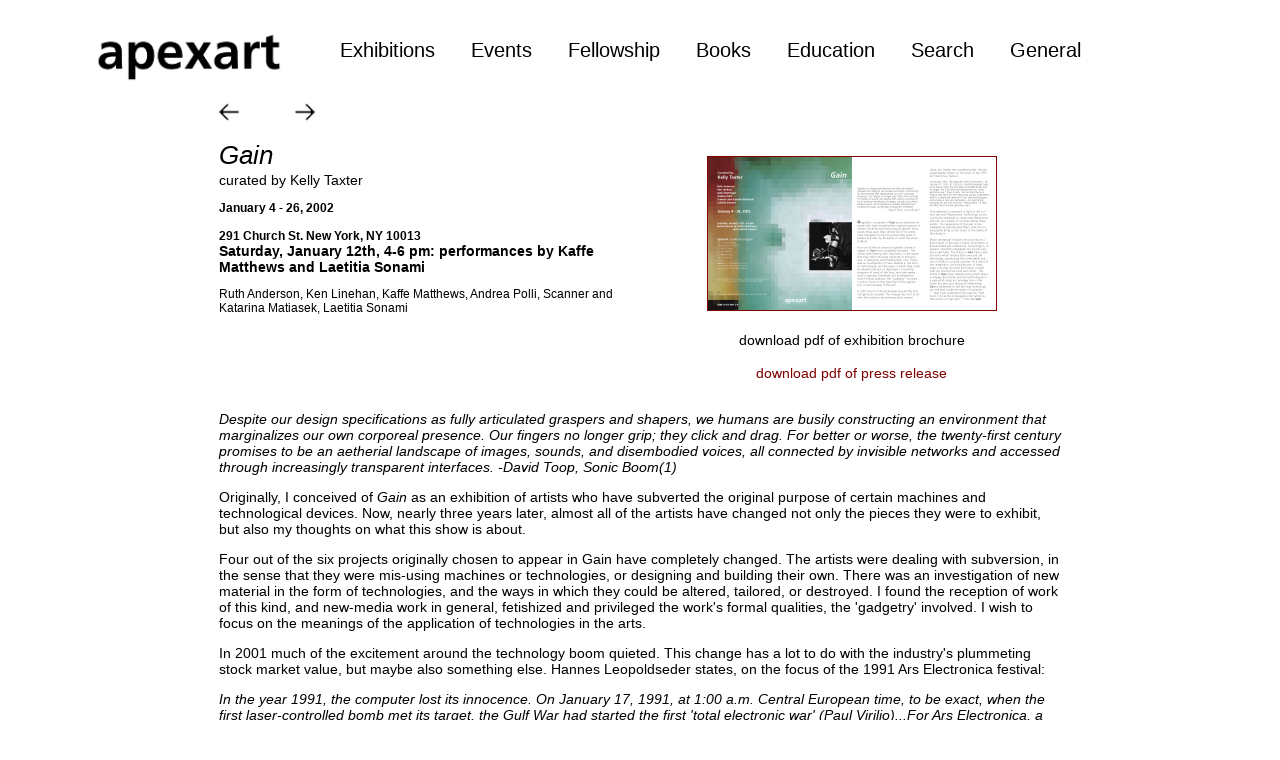

--- FILE ---
content_type: text/html; charset=UTF-8
request_url: https://apexart.org/exhibitions/taxter.php
body_size: 7330
content:

<!DOCTYPE html PUBLIC "-//W3C//DTD XHTML 1.0 Strict//EN" "http://www.w3.org/TR/xhtml1/DTD/xhtml1-strict.dtd">
<html xmlns="http://www.w3.org/1999/xhtml" xml:lang="en">
<head>

<meta http-equiv="Content-Type" content="text/html; charset=UTF-8" />
<link href="/css/standard.css" rel="stylesheet" type="text/css">
<link href="/css/main.css" rel="stylesheet" type="text/css">
<link rel="icon" href="../favicon.ico" type="image/ico" />



<style type="text/css">
/* ================================================================ 
This copyright notice must be kept untouched in the stylesheet at all times.
Copyright (c) 2010 Stu Nicholls. All rights reserved.
=================================================================== */

body { behavior: url("csshover3.htc"); } 

.menu, .menu ul {padding:0; margin:0; list-style:none;}
.menu {position:relative; width:850px; padding-left:2px; margin:0 auto -1px auto; height:35px; background:#FFFFFF; 
-webkit-border-top-right-radius:8px;
-webkit-border-top-left-radius:8px;
-moz-border-radius-topright:8px;
-moz-border-radius-topleft:8px;
border-top-right-radius:8px;
border-top-left-radius:8px;
}

.menu li {float:left;}
.menu li a {display:block; font:normal 20px/35px arial, sans-serif; color:#000; text-decoration:none; padding:0 18px;
}

* html .menu li a:hover {background:#FFFFFF; color:#800000;}
.menu li a:hover,
.menu li:hover > a {background:#FFFFFF; color:#800000;
text-decoration:none;

}

.menu table {border-collapse:collapse; padding:0; margin:0 0 -1px 0; border:0;}

.menu div.holder {
	width: 850px;
	opacity: 0.92;
alpha(opacity=92);
 filter: progid:DXImageTransform.Microsoft.Alpha(opacity=92);
	height: 0;
	left: -11px;
	top: 35px;
	position: absolute;
	overflow: hidden;
	-webkit-transition: height 0.8s linear;
}

.menu div.slide {
	background:#fff;
	width:700px;
	padding:0 13px 12px;
	position:relative;
	top:-300px;
	left:9px;
	-webkit-border-bottom-right-radius:8px;
	-webkit-border-bottom-left-radius:8px;
	-moz-border-radius-bottomright:8px;
	-moz-border-radius-bottomleft:8px;
	border-bottom-right-radius:8px;
	border-bottom-left-radius:8px;
	font-family:Arial, Helvetica, sans-serif;
	font-size:14px;
	background-color: #fff;
}
.menu div.slide dl {float:left; width:180px;}

.menu :hover div.p1 {height:275px; display:block; }
.menu :hover div.p2 {height:127px; display:block; }
.menu :hover div.p3 {height:136px; display:block; }
.menu :hover div.p4 {height:200px; display:block; }
.menu :hover div.p5 {height:200px; display:block; }
.menu :hover div.slide {top:0px; display:block; }

.menu li .slide dl {padding:10; margin:0;}
.menu li .slide dl dt {font-family:arial, sans-serif; font-size:15px; font-weight:bold; padding:10px 0 0; margin:0; height:18px; line-height:18px; color:#000;}
.menu li .slide dl dd {padding:0; margin:0; font-family:arial, sans-serif; font-size:15px; }
.menu li .slide dl dd a {background:transparent; height:18px; line-height:18px; font-family:arial, sans-serif; font-size:15px;}


* html .menu li .slide dl dd a:hover {background:transparent;}
#info .clear {clear:left;}
#info img {display:block; margin:0 auto;}


.footer {
   	font-family: Geneva, Arial, Helvetica, sans-serif;
	font-size: 15px;
	font-style: normal;
	color: #666666;
}
.search {
  margin-top: 7px;
}

</style>
<style>
a {text-decoration:none}
//.style1 {
	color: #FFFFFF;
	font-weight: bold;
}
p2
{
line-height:160%;
}
</style>
</head>
<body>



      <table width=1105 border="0" align="center"> 
        <tr>
          <td width="176">&nbsp;</td>
          <td width="670">&nbsp;</td>
        </tr>
        <tr><td height="56"><a href="https://apexart.org"><img src="https://apexart.org/images/tabs/apexartlogo.png" alt="" width="200" height="56" border="0" /></a></td>
        <td><div id="wrapper">
	  <div id="info">      
<ul class="menu">


<li><a href="https://www.apexart.org/exhibitions.php">Exhibitions<!--[if gte IE 7]><!--></a><!--<![endif]-->
<!--[if lte IE 6]><table><tr><td><![endif]-->
	
<!--[if lte IE 6]></td></tr></table></a><![endif]-->
</li>
<li><a href="https://www.apexart.org/events.php">Events<!--[if gte IE 7]><!--></a><!--<![endif]-->
<!--[if lte IE 6]><table><tr><td><![endif]-->
	
<!--[if lte IE 6]></td></tr></table></a><![endif]-->
</li>
<li><a href="https://apexart.org/fellowship.php">Fellowship<!--[if gte IE 7]><!--></a><!--<![endif]-->

</li>

<li><a href="https://www.apexart.org/publications.php">Books<!--[if gte IE 7]><!--></a><!--<![endif]-->

<!--[if lte IE 6]><table><tr><td><![endif]-->
	
    <!--[if lte IE 6]></td></tr></table></a><![endif]-->
</li>

<li><a href="https://apexart.org/education2.php">Education<!--[if gte IE 7]><!--></a><!--<![endif]-->

<!--[if lte IE 6]><table><tr><td><![endif]-->
	
    <!--[if lte IE 6]></td></tr></table></a><![endif]-->
</li>
    
<li><a href="https://apexart.org/search.php">Search<!--[if gte IE 7]><!--></a><!--<![endif]-->

<!--[if lte IE 6]><table><tr><td><![endif]-->

<!--[if lte IE 6]></td></tr></table></a><![endif]-->
</li>
<li><a href="https://apexart.org/about-us.php">General<!--[if gte IE 7]><!--></a><!--<![endif]-->
<!--[if lte IE 6]><table><tr><td><![endif]-->
	
<!--[if lte IE 6]></td></tr></table></a><![endif]-->
</li>
</ul>
<br />
</div> <!-- end of info -->
</div> </td>
      </tr></table>


<title>apexart :: Kelly Taxter :: Gain</title>
  <table width=845 align="center">
    <tr valign="top">
      <td ><table width=845 border="0" align="center">
        <tr>
          <td height="45" colspan="3">

<a href="https://apexart.org/exhibitions/badia.php"><img src="https://apexart.org/images/tabs/arrowlb.jpg" width="22" height="22" border="0" /></a><img src="https://apexart.org/images/tabs/50pix.jpg" width="50" height="20" /> <a href="https://apexart.org/exhibitions/marshall.php"><img src="https://apexart.org/images/tabs/arrowrb.jpg" width="22" height="22" border="0" /></a>
</td>
        </tr>

  <tr valign="top">
          <td> <table width=845>
              <tr> 
                <td width="417" valign="top"><span class="exhibitionTitle">Gain
				</span><br />
				<span class="standardText">curated by Kelly Taxter</span>				<p class="standardDates">
  January 4 - 26, 2002<br><br>291 Church St. New York, NY 10013
                    <br />
                    <span class="standardText">Saturday, January 12th, 4-6 pm: performances
                by Kaffe Matthews and Laetitia Sonami</span>
				</p>
				<p class="standardArtists">
  Ruth Anderson, Ken Linehan, Kaffe Matthews, Andrea Polli, Scanner
  and Katarina Matiasek, Laetitia Sonami</p></td>
                <td width="416" align="center" valign="top"><div align="center">
                  <p><a href="../images/taxter/Gain_brochure.pdf" onmouseout="MM_swapImgRestore()" onmouseover="MM_swapImage('taxterbrochure','','/images/taxter/epscover2.jpg',1)"><img src="/images/taxter/epscover1.jpg" name="taxterbrochure" width="288" height="153" border="1" id="taxterbrochure" /></a></p>
                  <p><a href="../images/taxter/Gain_brochure.pdf" class="standardText">  <span class="standardText">download
                    pdf of exhibition brochure</span></a></p>
                  <p class="standardText"><a href="../images/taxter/taxter_pr.pdf" class="standardText">download pdf of press release</a></p>
                </div></td>
              </tr>
            </table>
            <table width=845>
              <tr>
                <td class="standardText"><p><i>Despite
                            our design specifications as fully articulated graspers
                            and shapers, we humans are busily constructing an
                      environment that marginalizes our own corporeal presence.
                      Our fingers
                            no longer grip; they click and drag. For better or
                            worse, the twenty-first century promises to be an
                      aetherial landscape of images, sounds, and disembodied
                      voices,
                            all connected by invisible networks and accessed
                      through increasingly transparent interfaces. -David Toop,
                      Sonic
                            Boom(1) </i></p>
                  <p>Originally, I
                      conceived of <em>Gain</em> as an exhibition of artists who have
                      subverted the original purpose of certain machines and
                      technological devices. Now, nearly three years later, almost
                      all of the artists have changed not only the pieces they
                      were to exhibit, but also my thoughts on what this show
                      is about.</p>
                  <p>Four out of the
                      six projects originally chosen to appear in Gain have completely
                      changed. The artists were dealing with subversion, in the
                      sense that they were mis-using machines or technologies,
                      or designing and building their own. There was an investigation
                      of new material in the form of technologies, and the ways
                      in which they could be altered, tailored, or destroyed.
                      I found the reception of work of this kind, and new-media
                      work in general, fetishized and privileged the work's formal
                      qualities, the 'gadgetry' involved. I wish to focus on
                      the meanings of the application of technologies in the
                      arts.</p>
                  <p>In 2001 much of
                      the excitement around the technology boom quieted. This
                      change has a lot to do with the industry's plummeting stock
                      market value, but maybe also something else. Hannes Leopoldseder
                      states, on the focus of the 1991 Ars Electronica festival:</p>
                  <p><i>In the
                          year 1991, the computer lost its innocence. On January
                          17, 1991, at 1:00 a.m. Central European time, to be
                          exact, when the first laser-controlled bomb met its
                          target, the Gulf War had started the first 'total electronic
                          war' (Paul Virilio)...For Ars Electronica, a festival
                          that has from the beginning always understood itself
                          in a relational network of art, new technologies, and
                          society, a new era has begun...Ars Electronica becomes
                          for the first time the 'Festival after,' a festival
                          after the first total electronic war.(2)</i></p>
                  <p>This statement
                      is resonant in light of the current war with Afghanistan.
                      Technology is now commonly employed to cause mass destruction,
                      and also as a means of communicating those events. Our
                      experience of this war is one mediated by sophisticated
                      filters, that do not necessarily bring us any closer to
                      the reality of the situation.</p>
                  <p>Major perceptual
                      changes are occurring as a direct result of the way in
                      which information is disseminated and understood. Technology
                      is, at present, smoothly integrated into human existence
                      and habit. The artists in Gain have created works which
                      employ both new and old technology, questioning the comfortable
                      position it holds in our daily routines. As a result of
                      this integration, we have become, in many ways, one step
                      removed from direct contact with our environment and each
                      other. The artists in <em>Gain </em>have created works which directly
                      engage the human and the technological in a way which does
                      not privilege one or the other, but sets up a reciprocal
                      relationship. <em>Gain</em> is testament to the fact that technology
                      can still exist inside the realm of humanity: '...(we)
                      must understand the need for 'high touch' not as the consequence
                      but rather as the control of 'high tech.'(3) The title
                    <em>Gain</em> refers to the ways in which artists are addressing the
                      effects of a technologically inundated society. Rather
                      than focusing on what we have to lose, these artists are
                      trying to conceive of what we have to gain through the
                      creative application and critical evaluation of technology.</p>
                  <p>Ruth Anderson:
                      <em>Time and Tempo</em>, 1984. <em>Time and Tempo</em> is an interactive
                      bio-feedback installation, consisting of a clock, a small
                      box, and two galvanic skin resistance sensors, which the
                      viewer attaches to two fingers. The speed of the clock's
                      second hand is controlled by the bio-electrical currents
                      passing through the fingers, influenced in turn by the
                      viewer's mental and physical state. Anderson's work utilizes
                      familiar technology in order to create an interactive relationship
                      with the viewer which is quiet and meditative. Time and
                      Tempo allows the viewer an opportunity to literally slow
                      down time, a concept increasingly hard to grasp in our
                      presently accelerated environment.</p>
                  <p>Ken Linehan: <em>Speaker
                      Dodecahedron</em>, 2000-01 Ken Linehan explores the thin, hyphenated
                      line that slips between the realms of the scientific and
                      the para-scientific. His work seeks to better understand
                      the ways in which technology brings us into confrontation
                      with this line. Satellite technology has allowed us to
                      see alien worlds through radio telescopes, but it has also
                      provided us a sort of, &quot;out of body&quot;, view of our own world.
                      A view where we become alien. Robots search for signs of
                      life on remote planets, while at that same moment they
                      exist as signs of life themselves, our lives and the thin
                      probabilities upon which they apparently do stand. F.D.
                      Drake, in Murmurs of Earth, a document of the voyager space
                      program, addresses the subject of this experiment, &quot;There
                      is a sphere of radio transmissions about thirty light years
                      thick expanding outward at the speed of light, announcing
                      to every star that it envelops, that the earth is full
                      of people.&quot; Speakerdoedecahedron: system 2.1 uses a multi-channel
                      mapping process to create an audio model of global radio
                      phenomenon.</p>
                  <p>Kaffe Matthews:
                      <em>wap side up</em>, 2001 Performance will take place Saturday,
                      January 12, 4-6 p.m. at apexart <em>wap side up</em> is a 3-dimensional
                      audio environment which takes listeners through a series
                      of spaces, while they sit absolutely still. Using the sound
                      of apexart's gallery space, recorded via cell phone, as
                      source for her composition, Matthews is able to draw out
                      the subtle and hidden complexities of our environment which
                      are remarkably important to our psychological understanding
                      of space. Particularly relevant is her use of the cell
                      phone as recording device. Matthews is typically present
                      in the space she records, but through this method she removes
                      both herself and hence much control over the nature of
                      the recording. This process parallels the very nature of
                      cell phone conversation itself. It is one which allows
                      for more frequent communication, but the distortion and
                      staccato nature of the conversation often results in mis-communication
                      and lost calls.</p>
                  <p>Andrea Polli:
                      <em>The Fly's Eye</em>, 2001 <em>The Fly's Eye</em> is an interactive video
                      environment which draws its inspiration from the structure,
                      function, and significance of the eye of the fly (the simplest
                      living eye), in relationship to the study of human sensation
                      and perception. Polli has imbued each technical element
                      of her piece with both human and insect characteristics.
                      This work subtly illustrates the importance of the organic
                      within a highly sophisticated technological environment.
                      While the tools of scientific research have radically changed
                      over the last century, they continue to rely on human input,
                      touch, and intelligence.</p>
                  <p>Scanner (Sound)
                      and Katarina Matiasek (Image): <em>Echo Days</em>, 2001 <em>Echo
                      Days</em>                    is an audio-video environment which uses decelerated and
                      thus audible echolocation sounds of bats flying through
                      cities and landscapes. The audio consists of entirely reflected
                      sound, and the video is a series of after images. The overall
                      effect of the piece is one of delay: the images that we
                      see and the sounds we hear come to us 'after the fact.' An
                      analogy is set up between the bat's perception of reality
                      and our own perception in a technologically mediated environment.</p>
                  <p>Laetitia Sonami:
                      performance of <em>Birds without Feet Can't Land</em> Performance
                      will take place Saturday, January 12, 4-6 p.m. at apexart
                      <em>Birds without Feet Can't Land</em> is a performance
                      with light and live electronic sound. Sonami will use her
                      Lady's Glove
                      to control the filaments of light bulbs in silent counterpoint
                      to thick sonic textures of data, human, and animal sounds.
                      The Lady's Glove is a gestural controller for the hand,
                      embedded with sensors which track the slightest movement
                      of each finger, hand, and arm. The work physically integrates
                      technology with the human body, creating a symbiotic relationship
                      between the two.</p>
                  <p> Kelly Taxter © 2001</p>
                  <p class="Title">1. Toop, David.Sonic
                      Boom: The Art of Sound. London: Hayward Gallery, 2000,
                      p. 107. <br />
                      2. Ars Electronica: Facing the Future, ed.Timothy
                      Druckrey, Forward. Cambridge: Massachusetts Institute of
                      Technology, 1999, p. 8. <br />
                  3. Ibid, p. 6.</p>
                  <p align="left">&nbsp;</p>
                  <p align="left">PRESS RELEASE                  </p>
                  <p><i><b>GAIN: The
                          amount of amplification (voltage, current or power)
                          of an audio signal,
                          usually expressed in units of dB (i.e., the ratio of
                          the output level to the input level). For example, amplifying a voltage signal
    by a factor of two is stated as a voltage gain increase of 6 dB. </b></i>              </p><br /><br />
    <i> Gain</i> is
                      an exhibition of works which address the intersection of
                      artist and machine. Through subversion, invention, and
                      critical address, each artist is responding to the integral
                      role technology plays in daily life. The formats used include
                      sound, sculpture, video, and multi-media interactive environments.
                      In each instance the artist has devised a unique method
                      through which to create their works, illustrating the new
                      sonic and visual languages developing as a result of investigation
                      into new and old technologies and machines. All of the
                      artists are contributing to this language, by designing
                      new technologies, or adding to the functionality and conceptions
                      of those already in existence. The title <i>Gain</i>, taken
                      from a sound engineering handbook, alludes to these additions
                      as an amplification of ideas. </div>

                    <p>Ruth Anderson presents a
                        simple installation comprised of a clock and two galvanic
                        skin resistance sensors which attach to two fingers.
                        Hers is a work which utilizes old and familiar technology
                        in order to create an interactive relationship with the
                        viewer which is quiet and meditative. Andrea Polli also
                        works with an interactive environment, compised of surveillance
                        equipment, custom software, and the viewer. Her work
                        draws its inspiration from the structure, function, and
                        significance of the eye of the fly, in relationship to
                        the study of human sensation and perception. Scanner
                        and Katarina Matiasek present a collaborative video and
                        audio environment,<i> Echo
                        Days</i>, which uses decelerated and thus audible echolocation
                        sounds of bats flying through cities and landscapes for
                        an unsettling stroboscopic composition. As it entirely
                        exists of reflected sound, it secretly transports absent
                        structures. Ken Linehan has created a <i>Speaker Dodecahedron</i> which
                        floats in space and emits 10 discreet channels of sound.
                        Linehan is working with the shortwave radio spectrum,
                        in order to translate the wide variety of transmission
                        types within the shortwave spectrum into a series of
                        time-lapsed audio maps. The speaker dodecahedron is also
                        a work which utilizes older technology, investigating
                        global communication before the birth of the internet,
                        in an arena commonly overlooked yet constantly active.
                        Kaffe Matthews created a sound work, which she describes
                        as, &quot;A three dimensional sound piece that will take
                        visitors through the gallery space as they sit absolutely
                        still.&quot; Matthews uses the sound of the gallery itself,
                        recorded over a cellular phone, to compose a sound piece
                        which will then be played back via special headphones.
                        Matthews will also perform live, using her custom software <i>LiSA</i>.
                        Finally, Laetitia Sonami, using her &quot;Lady Glove&quot;,
                        performs <i>Birds without Feet (Cannot Land)</i>. A performance
                        with light and sound. The glove will control the filaments
                        of light bulbs in silent counterpoint to thick sonic
                    textures of data sounds, voices, and animals.</p>
                    <p>A color brochure
                        containing an essay by Kelly Taxter will be available
                        free of charge. <br />
    Please contact apexart for further information. Hours are Tuesday to Saturday,
    11-6.</p>
                    <p>Gain was supported
                        in part with assistance from the British Council<br />
        </p>
                    <p align="left">&nbsp;</p>
                    <p align="left">*selected <a href="/unsolicited.htm">unsolicited
                          proposal</a></p>
				</td>
              </tr>
            </table></td> 
        </tr>
                
        </table></td></tr></table></div>
<script src="https://www.google-analytics.com/urchin.js" type="text/javascript">
</script>
  <script type="text/javascript">
_uacct = "UA-2228943-1";
urchinTracker();
</script>
  <script type="text/javascript">
initalizetab("maintab")
</script>
</body>
</html>

--- FILE ---
content_type: text/css
request_url: https://apexart.org/css/standard.css
body_size: 709
content:
body {
	background-color:#FFFFFF;
}

#countdown{ 
    background-color: #FE9142;
    text-align: center;
}

a:link {color: #800000;
		text-decoration:none}
		
.standardText {
	font-family: Arial, Helvetica, Geneva, sans-serif;
	font-size: 14px;
	color: #000000;
}

.gsc-clear-button{
 display:none !important;
}

.cse input.gsc-input,input.gsc-input{
background-image:none !important;
height:22px !important;
}

.gsc-control-cse.gsc-control-cse-en{
background-image:none !important;
background-color:#181818;
border-color:#181818;

}
input.gsc-search-button {

}
form.gsc-search-box {
background-image:none !important;
height:22px !important;

}

img.gcsc-branding-img-noclear{ display: none; height: 0; }
span.gcsc-branding-text{ display: none; height: 0; }

.standardLarge1 {
	font-family: Arial, Helvetica, Geneva, sans-serif;
	font-size: 20px;
	font-style: none;
	text-decoration: none;
	font-weight: bold;
	color: #000000;
}
.standardLarge2 {
	font-family: Arial, Helvetica, Geneva, sans-serif;
	font-size: 20px;
	font-style: none;
	text-decoration: none;
	font-weight: bold!important;
	color: #000000;
}

.standardLarge {
	font-family: Arial, Helvetica, Geneva, sans-serif;
	font-size: 20px;
	font-style: italic;
	text-decoration: none;
	font-weight: bold;
	color: #000000;
}

.standardLargeWhite {
	font-family: Arial, Helvetica, Geneva, sans-serif;
	font-size: 22px;
	font-style: normal;
	text-decoration: none;
	font-weight: normal;
	color: #FFFFFF;
}

.standardLargeGray {
	font-family: Arial, Helvetica, Geneva, sans-serif;
	font-size: 22px;
	font-style: normal;
	text-decoration: none;
	font-weight: normal;
	color: #808080;
}

.standardTextWhite {
	font-family: Arial, Helvetica, Geneva, sans-serif;
	font-size: 14px;
	font-style: normal;
	text-decoration: none;
	font-weight: normal;
	color: #FFFFFF;
}


.standardText2 {
	font-family: Arial, Helvetica, Geneva, sans-serif;
	font-size: 15px;
	font-style: normal;
	text-decoration: none;
	font-weight: 400;
	color: #000000 ;
}

.standardText3 {
	font-family: Arial, Helvetica, Geneva, sans-serif;
	font-size: 16px;
	font-style: normal;
	text-decoration: none;
	font-weight: normal;
	color: #000000 ;
}

.standardText4 {
	font-family: Arial, Helvetica, Geneva, sans-serif;
	font-size: 13px;
	font-style: normal;
	text-decoration: none;
	font-weight: normal;
	color: #000000 ;
}
.standardTextSm {
	font-family: Arial, Helvetica, Geneva, sans-serif;
	font-size: 12px;
	font-style: normal;
	text-decoration: none;
	font-weight: normal;
	color: #000000;
}

.creditblock {
	font-family: Arial, Helvetica, Geneva, sans-serif;
	font-size: 12px;
	font-style: normal;
	text-decoration: none;
	font-weight: normal;
	line-height: 80%;
	color: #000000;
}

.standardTextSmB {
	font-family: Arial, Helvetica, Geneva, sans-serif;
	font-size: 12px;
	font-style: normal;
    font-weight: 800;
	color: #000000;
}




.standardBlack {
	font-family: Arial, Helvetica, Geneva, sans-serif;
	font-size: 14px;
	font-style: normal;
	text-decoration: none;
	font-weight: normal;
	color: black;}
	
	

.standard2 {
	font-family: Arial, Helvetica, Geneva, sans-serif;
	font-size: 15px;
	font-style: normal;
	text-decoration: none;
	font-weight: normal;
	line-height:150%;
	color: black;}	
	
.standardWhiteLg {
	font-family: Arial, Helvetica, Geneva, sans-serif;
	font-size: 18px;
	font-style: normal;
	text-decoration: none;
	font-weight: normal;
	color: white;}
	
.standardTextBlack {
	font-family: Arial, Helvetica, Geneva, sans-serif;
	font-size: 16px;
	font-style: normal;
	text-decoration: none;
	font-weight: normal;
	color: #000000;}
    
.grayback {
	font-family: Arial;
	font-size: 12px;
	font-style: normal;
	text-decoration: none;
	font-weight: bold;
	background-color: #CCCCCC;
	color: black;}
	
.goldback {
	font-family: Arial;
	font-size: 14px;
	font-style: normal;
	text-decoration: none;
	font-weight: bold;
	background-color: #FFD700;
	color: black;}	
	
	
.graybackPlain {
	font-family: Arial;
	font-size: 14px;
	font-style: normal;
	text-decoration: none;
	font-weight: none;
	background-color: #CCCCCC;
	color: black;}
	
.graybackLg {
	font-family: Arial;
	font-size: 15px;
	font-style: normal;
	text-decoration: none;
	font-weight: bold;
	background-color: #CCCCCC;
	color: black;}
	
.graybackRed {
	font-family: Arial;
	font-size: 18px;
	font-style: normal;
	text-decoration: none;
	font-weight: bold;
	background-color: #CCCCCC;
	color: red;}	
	
.graybackWhite {
	font-family: Arial;
	font-size: 16px;
	font-style: normal;
	text-decoration: none;
	font-weight: bold;
	color: white;}
    
.Orange {
	font-family: Arial, Helvetica, Geneva, sans-serif;
	font-size: 16px;
	font-style: normal;
	text-decoration: none;
	font-weight: normal;
	color: #FF6600;}
	
.OrangeSM {
	font-family: Arial, Helvetica, Geneva, sans-serif;
	font-size: 13px;
	font-style: normal;
	text-decoration: none;
	font-weight: normal;
	color: #FF6600;}
    
.standardRed {
	font-family: Arial, Helvetica, Geneva, sans-serif;
	font-size: 15px;
	font-style: normal;
	text-decoration: none;
	font-weight: normal;
	color: #FF0033;}
	
.standardRedLg {
	font-family: Arial, Helvetica, Geneva, sans-serif;
	font-size: 18px;
	font-style: bold;
	text-decoration: none;
	font-weight: normal;
	color: #FF0033;}
	
	
	
.standardGray {
	font-family: Arial, Helvetica, Geneva, sans-serif;
	font-size: 14px;
	font-style: normal;
	text-decoration: none;
	font-weight: normal;
	color: #444444;}
	
.standardDates {
	font-family: Arial, Helvetica, Geneva, sans-serif;
	font-size: 12px;
	font-style: normal;
	text-decoration: none;
	font-weight: bold;
	color: #000000;
}

.exhibitionTitle {
	font-family: Arial, Helvetica, Geneva, sans-serif;
	font-size: 26px;
	font-style: italic;
	text-decoration: none;
	font-weight: normal;
	color: #000000;
}

.secondTitle {
	font-family: Arial, Helvetica, Geneva, sans-serif;
	font-size: 22px;
	font-style: italic;
	text-decoration: none;
	font-weight: normal;
	color: #000000;
}

.standardArtists {
	font-family: Arial, Helvetica, Geneva, sans-serif;
	font-size: 12px;
	font-style: normal;
	text-decoration: none;
	color: #000000;
}
.exhibitionProgram {
	font-family: Arial, Helvetica, Geneva, sans-serif;
	font-size: 19px;
	font-style: normal;
	font-weight: bold;
	text-decoration: none;
	color: #666666;
	}

.footer {
   	font-family: Arial, Helvetica, Geneva, sans-serif;
	font-size: 13px;
	font-style: normal;
	color: #666666;
}
	
.exhibitionEvent {
	font-family: Arial;
	font-size: 19px;
	font-style: normal;
	text-decoration: none;
	font-weight: normal;
	color: #666666;
}

.orangeTitle {
	font-family: Arial, Helvetica, Geneva, sans-serif;
	font-size: 14px;
	font-style: italic;
	font-weight: bold;
	color: #FF6600;
}
.orangeText {
	font-family: Arial, Helvetica, Geneva, sans-serif;
	font-size: 12px;
	font-style: normal;
	color: #FF6600;
}
.orangeTextLg {
	font-family: Arial, Helvetica, Geneva, sans-serif;
	font-size: 15px;
	font-style: normal;
	color: #FF6600;
}

.roundBorder {
-moz-border-radius: 15px;
border-radius: 15px;
} 


.standardDates {
	font-family: Arial, Helvetica, Geneva, sans-serif;
	font-size: 12px;
	font-style: normal;
	text-decoration: none;
	font-weight: bold;
	color: #000000;
}
.archive {
	font-family: Arial, Helvetica, Geneva, sans-serif;
	font-size: 10px;
	color: #000000;
}
.curators {
	font-family: Arial, Helvetica, Geneva, sans-serif;
	font-size: x-small;
	text-decoration: none;
	color: #000000;
}
.standardTextSm {
	font-family: Arial, Helvetica, Geneva, sans-serif;
	font-size: 12px;
	font-style: normal;
	text-decoration: none;
	font-weight: normal;
	color: #000000;
}
.standardTextLg {
	font-family: Arial, Helvetica, Geneva, sans-serif;
	font-size: 16px;
	font-style: normal;
	text-decoration: none;
	font-weight: normal;
	color: #000000;
}

.standardTextLg1 {
	font-family: Arial, Helvetica, Geneva, sans-serif;
	font-size: 16px;
	font-style: normal;
	text-decoration: none;
	font-weight: bold;
	color: #000000;
}

.standardTextSmer {
	font-family: Arial, Helvetica, Geneva, sans-serif;
	font-size: 9px;
	font-style: normal;
	text-decoration: none;
	font-weight: normal;
	color: #000000;
}
.standardTextLger {
	font-family: Arial, Helvetica, Geneva, sans-serif;
	font-size: 14px;
	font-style: normal;
	text-decoration: none;
	font-weight: normal;
	color: #000000;
}
.standardTextMd {
	font-family: Arial, Helvetica, Geneva, sans-serif;
	font-size: 13px;
	font-style: normal;
	text-decoration: none;
	font-weight: normal;
	color: #000000;
}


.franchise_1{
  background-color: red;
  color:white;
}
.franchise_2{
  background-color: blue;
  color:white;}


--- FILE ---
content_type: text/css
request_url: https://apexart.org/css/main.css
body_size: 610
content:
@charset "UTF-8";
/* CSS Document */

#countdown{ 
    background-color: yellow;
}

.mainText {
	font-family: Arial, Helvetica, Geneva, sans-serif;
	font-size: 21px;
	font-style: normal;
	text-decoration: none;
	font-weight: bold;
	color: #000000;
}



.mainText23 {
	font-family: Arial, Helvetica, Geneva, sans-serif;
	font-size: 23px;
	font-style: normal;
	text-decoration: none;
	font-weight: bold;
	color: #000000;
}

a:link {color: #800000;
		text-decoration:none}

.mainDates {
	font-family: Arial, Helvetica, Geneva, sans-serif;
	font-size: 20px;
	font-style: normal;
	text-decoration: none;
	font-weight: bold;
	color: #000000;
}
a:link {color: #800000;
		text-decoration:none}


.mainText18 {
	font-family: Arial, Helvetica, Geneva, sans-serif;
	font-size: 18px;
	font-style: normal;
	text-decoration: none;
	font-weight: bold;
	color: #000000;
	height:45px;
    
}



.mainTextHuge {
	font-family: Arial, Helvetica, Geneva, sans-serif;
	font-size: 42px;
	font-style: normal;
	text-decoration: none;
	font-weight: normal;
	color: #000000;
}


.mainTextWhite {
	font-family: Helvetica, Geneva, Arial, sans-serif;
	font-size: 22px;
	font-style: normal;
	text-decoration: none;
	font-weight: normal;
	color: #FFFFFF;
}


.mainTextWhiteMd {
	font-family: Helvetica, Geneva, Arial, sans-serif;
	font-size: 21px;
	font-style: normal;
	text-decoration: none;
	font-weight: normal;
	color: #FFFFFF;
}

.mainTextWhiteSm {
	font-family: Arial, Helvetica, Geneva, sans-serif;
	font-size: 16px;
	color: #FFFFFF;
}


.mainWhiteSm {
	font-family: Arial, Helvetica, Geneva, sans-serif;
	font-size: 15px;
	font-style: normal;
	text-decoration: none;
	font-weight: normal;
	color: #FFFFFF;
}


.grid
{
border:1px;
border-color: #CCCCCC;
border-style: solid;
border-collapse:collapse;
border-width: 1px;
width:300px;
}


th { vertical-align: top }
table   { 
border-collapse: collapse;}


ul.b {
  margin-left:16px;
  line-height:150%;
  margin-top:-1px;
}

ul.a {
  margin-left:10px;
  line-height:120%;
}

.overlay {
	position: absolute; 
	top: 1em; 
	right: 2em; 
    z-index: -1;
	font-weight: bold; 
	color: #fff;
}

.mainDate {
font-family: Arial, Helvetica, Geneva, sans-serif;
	font-size: 19px;
	font-style: normal;
	text-decoration: none;
	font-weight: normal;
	color: #000000;
}

.orgby {
	font-family: Arial, Helvetica, Geneva, sans-serif;
	font-size: 17px;
	font-style: normal;
	text-decoration: none;
	font-weight: normal;
	color: #000000;
}

.titles {
	font-family: Arial, Helvetica, Geneva, sans-serif;
	font-size: 26px;
	font-style: normal;
	text-decoration: none;
	font-weight: normal;
	color: #000000;
}

.smtitle {
	font-family: Arial, Helvetica, Geneva, sans-serif;
	font-size: 22px;
	font-style: normal;
	text-decoration: none;
	font-weight: normal;
	color: #000000;
}

.regtext {
	font-family: Arial, Helvetica, Geneva, sans-serif;
	font-size: 15px;
	font-weight: 600;
	color: #000000;
}

.descript {
	font-family: Arial, Helvetica, Geneva, sans-serif;
	font-size: 15px;
	font-style: normal;
	text-decoration: none;
	font-weight: normal;
	
}

.descript2 {
	font-family: Arial, Helvetica, Geneva, sans-serif;
	font-size: 15px;
	font-color: white;
	font-style: normal;
	text-decoration: none;
	font-weight: normal;
	
}

.descriptsm {
	font-family: Arial, Helvetica, Geneva, sans-serif;
	font-size: 12px;
	font-style: normal;
	text-decoration: none;
	font-weight: normal;
	
}



.descripty {
	font-family: Arial, Helvetica, Geneva, sans-serif;
	font-size: 11px;
	font-style: normal;
	text-decoration: none;
	font-weight: normal;  
	line-height: 10px;
	
}


.descriptShort {
	font-family: Arial, Helvetica, Geneva, sans-serif;
	font-size: 14px;
	font-style: normal;
	text-decoration: none;
	font-weight: normal;  
	line-height: 15px;
	padding-top: 3px;
	
}

.gridy {
	border-right: 1px solid #e0e0e0;
	border-left: 1px solid #e0e0e0;
	border-bottom: 1px solid #e0e0e0;
	border-top: 1px solid #e0e0e0;
}


.boxsm{
	border-radius: 1px; 
-moz-border-radius: 1px; 
-webkit-border-radius: 1px; 
border: 2px solid #000000;
color:#FFFFFF;
background:#000000; 
font-family: Arial, Helvetica, Geneva, sans-serif;
font-size: 16px;
width: 250px;
height: 30px;
line-height: 30px;
}


.boxsm2{
	border-radius: 1px; 
-moz-border-radius: 1px; 
-webkit-border-radius: 1px; 
border: 2px solid #FF0000;
color:#FFFFFF;
background: red !important; 
font-family: Arial, Helvetica, Geneva, sans-serif;
font-size: 16px;
width: 250px;
height: 30px;
line-height: 30px;
}


.boxlg{
	border-radius: 1px; 
-moz-border-radius: 1px; 
-webkit-border-radius: 1px; 
border: 2px solid #000000;
color:#FFFFFF;
background:#000000; 
font-family: Arial, Helvetica, Geneva, sans-serif;
font-size: 16px;
width: 250px;
height: 100px;
line-height: 30px;
}



.boxsmrd{
	border-radius: 1px; 
-moz-border-radius: 1px; 
-webkit-border-radius: 1px; 
border: 2px solid #FFFFFF;
color:#000000;
background:#ff0000; 
font-family: Arial, Helvetica, Geneva, sans-serif;
font-size: 16px;
width: 270px;
height: 30px;
line-height: 30px;
}



/* Popup container */
.popup {
    position: relative;
    display: inline-block;
    cursor: pointer;
}

/* The actual popup (appears on top) */
.popup .popuptext {
    visibility: hidden;
    width: 450px;
    background-color: #F5F5F5;
    color: #000000;
    text-align: left;
    border-radius: 6px;
	border-color: #000000; 
    padding: 15px;
    position: absolute;
    z-index: 1;
    margin-left: -80px;
}